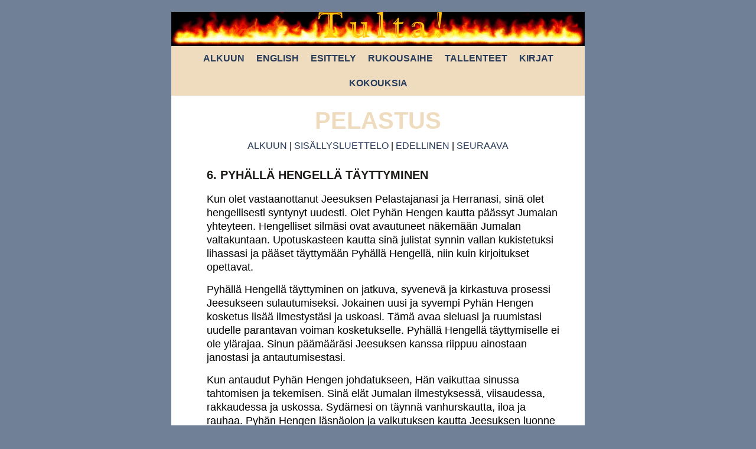

--- FILE ---
content_type: text/html
request_url: https://tulta.net/Pelastus/save06.html
body_size: 3142
content:
<!doctype html>
<html lang="fi">
<head>
<meta charset="utf-8">
<title>Tulta! nettisivut</title>
<link href="../css/styles.css" rel="stylesheet" type="text/css">
</head>
<body>
	<div class="sivu2">
	<div class="container2">
  <div>
	  <header id="alkuun">
    <img class="style-logo" src="../kuvat/tulikuva.gif" width="100%" alt="Tulta! logo"/>
		  <nav class="ylamenu">
	<ul>
       <li><a href="../index.html">ALKUUN</a></li>
       <li><a href="http://www.spiritandfire.net">ENGLISH</a></li>
       <li><a href="../esittely.html">ESITTELY</a></li>
       <li><a href="../rukousaihe.html">RUKOUSAIHE</a></li>
       <li><a href="../tallenteet.html">TALLENTEET</a></li>
       <li><a href="../kirjat.html">KIRJAT</a></li>
       <li><a href="../kokouksia.html">KOKOUKSIA</a></li>
    </ul>
	    </nav>
	</header> 
    <div class="opetuspohja">
      <div class="ots1">PELASTUS</div>
      <div class="alamenu">
	  <p><a href="../index.html">ALKUUN</a> | 
	  <a href="save.html">SISÄLLYSLUETTELO</a> | <a href="save05.html">EDELLINEN</a> | <a href="save07.html">SEURAAVA</a></p>
	  </div>
   <article class="teksti">		
<div class="ots4">6. PYHÄLLÄ HENGELLÄ TÄYTTYMINEN</div>
        
<p>Kun olet vastaanottanut Jeesuksen Pelastajanasi ja Herranasi, sinä olet hengellisesti syntynyt uudesti. Olet Pyhän Hengen kautta päässyt Jumalan yhteyteen. Hengelliset silmäsi ovat avautuneet näkemään Jumalan valtakuntaan. Upotuskasteen kautta sinä julistat synnin vallan kukistetuksi lihassasi ja pääset täyttymään Pyhällä Hengellä, niin kuin kirjoitukset opettavat.
		
<p>Pyhällä Hengellä täyttyminen on jatkuva, syvenevä ja kirkastuva prosessi Jeesukseen sulautumiseksi. Jokainen uusi ja syvempi Pyhän Hengen kosketus lisää ilmestystäsi ja uskoasi. Tämä avaa sieluasi ja ruumistasi uudelle parantavan voiman kosketukselle. Pyhällä Hengellä täyttymiselle ei ole ylärajaa. Sinun päämääräsi Jeesuksen kanssa riippuu ainostaan janostasi ja antautumisestasi.</p>
		
<p>Kun antaudut Pyhän Hengen johdatukseen, Hän vaikuttaa sinussa tahtomisen ja tekemisen. Sinä elät Jumalan ilmestyksessä, viisaudessa, rakkaudessa ja uskossa. Sydämesi on täynnä vanhurskautta, iloa ja rauhaa. Pyhän Hengen läsnäolon ja vaikutuksen kautta Jeesuksen luonne toteutuu sinussa. Sinä tulet olemaan Jeesuksen todistajana niin, että ihmeet ja merkit seuraavat palvelutyötäsi. Jeesus on sydämesi valtaistuimella ja sinä haluat mielelläsi tehdä Hänen tahtonsa elämässäsi. Siksi sinä janoat lisääntyvää Pyhällä Hengellä täyttymistä – ja tulet vastaanottamaan yhä lisää.</p>
		
<p>Pyhällä Hengellä täyttyminen merkitsee lisääntyvää ja syvenevää antautumista Jeesukselle. Isä on määrännyt sinut täyttymään Pyhällä Hengellä ja tulella. Pyhä Henki auttaa sinua käsittelemään sisimpäsi pimeät alueet. Luovuta Jeesukselle kaikki mikä vastustaa Pyhällä Hengellä täyttymistä. Tällaisia alueita ovat esimerkiksi ylpeys, kapinallisuus, tottelemattomuus, katkeruus, viha, kateus, sielun hallinta / orjuuttaminen sekä siteet noituuteen ja vääriin uskontoihin.</p>
		
<p>Tunnusta, hylkää ja irtisanoudu kaikista Pyhää Henkeä vastustavista opeista. Irtisanoudu kaikista demonisista siteistä ja valheista Pyhän Hengen johtamana. ja riivaajien kosketuksista ja siteistä. Antaudu Jeesukselle lisää ja pyydä Häntä puhdistamaan koko elämäsi pimeyden vaikutuksista. Anna anteeksi niille, jotka ovat vahingoittaneet sinua. Pyydä Jeesusta täyttämään sinua Pyhällä Hengellä, palvo Häntä ja antaudu Hänen parantavaan läsnäoloonsa. </p>
		
<div class="raamlause">Luuk. 11:9-13: Niinpä minäkin sanon teille: anokaa, niin teille annetaan; etsikää, niin te löydätte; kolkuttakaa, niin teille avataan. Sillä jokainen anova saa, ja etsivä löytää, ja kolkuttavalle avataan. Ja kuka teistä on se isä, joka poikansa häneltä pyytäessä kalaa antaa hänelle kalan sijasta käärmeen, taikka joka hänen pyytäessään munaa antaa hänelle skorpionin? Jos siis te, jotka olette pahoja, osaatte antaa lapsillenne hyviä lahjoja, kuinka paljoa ennemmin taivaallinen Isä antaa Pyhän Hengen niille, jotka sitä häneltä anovat!”</div>
		
<p>Pyhä Henki toimii ilman hallintaa, pakottamista tai kontrollia. Hän tulee silloin kun kutsut Häntä. Hän täyttää sinua vain silloin kun sallit sen tapahtua. Sinun tarvitsee oppia antautumaan Pyhälle Hengelle, sillä pimeyden voimat ovat totuttaneet sinut pakottamiseen, hallintaan ja muihin vääristyneisiin vaikutuksiin. Asetu rauhaan, ano, etsi ja kolkuta. Sielusi vankila murtuu ja sinä avaudut Pyhän Hengen uudelle taivaalliselle kosketukselle lisää.</p>
			
<p>Pyhä Henki kunnioittaa sinua enemmän kuin kukaan ihminen. Vastaanottaaksesi Pyhää Henkeä sinun tulee rakastaa, siunata ja kunnioittaa Häntä. Opettele toimimaan Pyhän Hengen kanssa niin kuin todella uskollisen ja kohteliaan herrasmiehen kanssa. Hän on todellinen ja väkevä Jumalan yliluonnollinen läsnäolo! </p>
		
<p>Jeesus antoi meille esikuvan Hänen seuraamisestaan opetuslasten kasvattamisen kautta. Hän opetti ja osoitti Jumalan valtakunnan todellisuuden palvellessaan Voideltuna. Hän opetti ja toi ilmi millaista on elämä Isän tahdossa ja voimassa. Tämä on Jumalan tie kaikille pelastetuille.</p>
		
<div class="raamlause">Joh. 20:19-23: Samana päivänä, viikon ensimmäisenä, myöhään illalla, kun opetuslapset olivat koolla lukittujen ovien takana, juutalaisten pelosta, tuli Jeesus ja seisoi heidän keskellään ja sanoi heille: ”Rauha teille!” Ja sen sanottuaan hän näytti heille kätensä ja kylkensä. Niin opetuslapset iloitsivat nähdessään Herran. Niin Jeesus sanoi heille jälleen: ”Rauha teille! Niinkuin Isä on lähettänyt minut, niin lähetän minäkin teidät.” Ja tämän sanottuaan hän puhalsi heidän päällensä ja sanoi heille: ”Ottakaa Pyhä Henki. Joiden synnit te anteeksi annatte, niille ne ovat anteeksi annetut; joiden synnit te pidätätte, niille ne ovat pidätetyt.”</div>
		
<p>Opetuslasten uudestisyntymisestä alkoi heidän uusi elämänsä. Jeesus ilmestyi heille ja opetti heitä 40 päivän ajan Jumalan valtakunnasta. Opetuslapset kävivät Jeesuksen ja Pyhän Hengen opettamana sisäisen parantumisen prosessin. Kun pimeys oli puhdistunut, he kykenivät omistamaan "homotymadon" rakkauden yhteyden. Tämä rakkauden yhteys tarvittiin, jotta Jeesus voi vuodattaa apostolisen valtuutuksen opetuslasten elämään.</p>
		
<div class="raamlause">Ap.t. 1:14: Nämä kaikki pysyivät yksimielisesti (homotymadon = yhteinen rakkauden into yhteisen päämäärän saavuttamiseksi) rukouksessa vaimojen kanssa ja Marian, Jeesuksen äidin, kanssa ja Jeesuksen veljien kanssa.</div>
		
<p>Jeesus nousi Taivaaseen vasta sitten kun Hän oli nähnyt opetuslasten olevan riittävän ehyitä etsimään Pyhän Hengen tulessa upottamista keskenään. Opetuslasten tarvitsi olla yhdessä koolla ja etsiä Pyhän Hengen tulessa upottamisen täyttymystä vain kymmenen päivää. Sitten tuli helluntaijuhla ja Jeesus upotti opetuslapset Pyhässä Hengessä ja tulessa. Tässä tulessa Hän sulautti heidät itseensä ja Pyhän Hengen voiteluun niin, että he kykenivät toteuttamaan Jumalan valtakunnan julistamista ja palvelutyötä Pyhän Hengen voimassa.</p>
		
<div class="raamlause">Ap. t. 2:1-4: Ja kun helluntaipäivä oli tullut, olivat he kaikki yhdessä koolla.  Ja tuli yhtäkkiä humaus taivaasta, niinkuin olisi käynyt väkevä tuulispää, ja täytti koko huoneen, jossa he istuivat. Ja he näkivät ikään kuin tulisia kieliä, jotka jakaantuivat ja asettuivat heidän itse kunkin päälle.  Ja he tulivat kaikki Pyhällä Hengellä täytetyiksi ja alkoivat puhua muilla kielillä, sen mukaan mitä Henki heille puhuttavaksi antoi. </div>
</article>   
	  <p></p>
	  <div class="alamenu">
	  <p><a href="../index.html">ALKUUN</a> | 
	  <a href="save.html">SISÄLLYSLUETTELO</a> | <a href="save05.html">EDELLINEN</a> | <a href="save07.html">SEURAAVA</a></p>
	  </div>
		<div class="ots1">PELASTUS</div>
	  </div>
	  </div> 
</div>
</div>
</body>
</html>


--- FILE ---
content_type: text/css
request_url: https://tulta.net/css/styles.css
body_size: 1609
content:
@charset "utf-8";
/* CSS Document */
html,
html * {
	margin: 0px;
	padding: 0px;
	font-family: Calibri, Helvetica, Arial;
	text-decoration: none;
	}
body {
	background-color: #708197;
	}
.sivu {
	max-width: 850px;
	padding-top: 20px;
	padding-bottom: 20px;
	margin-left:auto;
	margin-right:auto;
}
.sivu2 {
	max-width: 700px;
	padding-top: 20px;
	padding-bottom: 20px;
	margin-left:auto;
	margin-right:auto;
}
.list {
    padding-left: 40px;
    text-align: left;
    line-height: 130%
}
/* NÃ¤mÃ¤ mÃ¤Ã¤ritteet ilman sivuvalikkoa - opetustekstit */

.container {
	max-width: 850px;
	background-color: #FFFFFF;
	width: 100%;
	padding: 1px;
}
.container2 {
	background-color: #FFFFFF;
	width: 100%;
	max-width: 700px;
	margin-left: auto;
	margin-right: auto;
}
.opetuspohja {
  padding-left: 40px;
  padding-right: 40px;
  padding-top: 10px;
  }
 .ala {
  min-height: 1000px;
  background-color: #708197;
 }
.ots0 {
	font-size: 50px;
	text-align: center;
    color: #EFDCBF;
	padding-top: 10px;
	padding-bottom: 10px;
	font-weight: bold;
}
.ots1 {
	font-size: 40px;
	text-align: center;
    color: #EFDCBF;
	padding-top: 10px;
	padding-bottom: 10px;
	font-weight: bold;
}
.ots2 {
	font-size: 30px;
	text-align: left;
    color: #1A1715;
	padding-top: 10px;
	padding-bottom: 10px;
	font-weight: bold;
}
.ots3 {
	font-size: 25px;
	text-align: left;
    color: #1A1715;
	padding-top: 10px;
	font-weight: bold;
}
.ots4 {
	font-size: 20px;
	text-align: left;
    color: #1A1715;
	padding-top: 10px;
	padding-bottom: 17px;
	font-weight: bold;
}
.ots5 {
	font-size: 17px;
	text-align: left;
    color: #1A1715;
	font-weight: bold;
	padding-bottom: 10px;
}
table, th, td {
  font-size: 15px;
  padding-left: 5px;
  padding-right: 5px;
  background-color:RGB(239,245,245); 
}	
/* LAATIKON KEHYKSET */

 .poksi1 {
    background-color:RGB(239,245,245);
    width: 80%;
	padding: 10px 10px 20px 10px;
}

/* TEKSTISISÃ„LTÃ–JEN MUOTOILU ALKAA */ 

/* SISÃ„LLÃ–N MUOTOILU ALKAA */
a:link {color: #273B5B;
}
a:visited {
  color: #273B5B;
}
a:hover {
 color: #273B5B;
 background-color: #F0DFB6;
}
a:active {
  color: black;
}
.textmenu ul li {
	font-size: 15px;
	font-weight: bold;
}
.alamenu li
a:link {color: #273B5B;
}
a:visited {
  color: #273B5B;
}
a:hover {
 color: #273B5B;
 background-color: #F0DFB6;
}
a:active {
  color: black;
}
.teksti {
	padding-left: 20px;
	padding-top: 2px;
	padding-bottom: 10px;
	text-align: left;
	font-size: 18px;
	line-height:140%;
	}
.raamlause {
	padding: 1px 20px 15px 25px;
	font-size: 15px;
	font-weight: bold;
	line-height: 130%;
	}
.container .header ul {
	margin-right: auto;
	margin-left: auto;
	padding-top: 2px;
	padding-bottom: 1px;
}
.main_info {
	background-color: #FFFFFF;
	width: 70%;
	float: left;
	color: #343434;
	padding: 30px 30px 20px 45px;
}
.opetuspohja p {
	line-height: 130%;
	padding-bottom: 15px;
}
.rukous {
	padding-left: 20px;
}
.main_info p {
	padding-right: 5%;
	text-align: left;
	line-height: 130%;
	margin-top: 20px;
	margin-bottom: 15px;
	color: #000000;
}
.columns ol {
	padding-left: 5px;
	padding-top: 10px;
	padding-bottom: 10px;
	background-color: #f2f2f2;
}
.row p {
	text-align: left;
	line-height: 20px;
	margin-top: 15px;
	margin-bottom: 15px;
	color: #000000;	
}
.row ul {
	padding-left: 40px;
}

/* TEKSTISISÃ„LTÃ–JEN MUOTOILU LOPPUU */

/* NÃ¤mÃ¤ mÃ¤Ã¤ritteet YLÃ„VALIKON kanssa */

.style-logo {
	margin-left: auto;
	margin-right: auto;
	display: block;
	max-width: 900px;
}
.style-alakuva {
	display: flex;
	width: 500px;
	margin-left: auto;
	margin-right: auto;
}
.ylamenu ul {
  list-style-type: none;
  overflow: hidden;
  background-color: #EFDCBF;
  text-align: center;
}
.ylamenu ul li a {
  display: block;
  text-align: center;
  padding: 12px 8px 12px 8px;
  text-decoration: none;
  font-size: 16px;
  font-weight: bold;
}
.ylamenu li a:hover {
 background-color: #262626;	
 color: white
}
.alamenu p{
	font-size: 16px;
	text-align: center;
}
/* NÃ¤mÃ¤ mÃ¤Ã¤ritteet SIVUVALIKON KANSSA */

.rightmenu {
  width: 100%;
}
.rightmenu a {
  background-color: #eee;
  color: #373333;
  display: block;
  padding: 12px 8px 8px 8px;
  text-align: center;
  font-size: 15px;
  font-weight: bold;
  text-decoration: none;
  color: #262626;
}
.rightmenu a:hover {
  background-color: #6A5C5C;
  color: white
}
a.active {
  background-color: #4CAF50;
  color: white;
}
.right_article {
	width: 30%;
	float: left;
	background-color: #FFFFFF;
		}
.footer {
	background-color: #717070;
	align-items: center;
	}
.alaosa {
	margin: auto;
	width:60%;
	max-width: 500px;
	text-align:center;
}
/* INPUT MÃ„Ã„RITTEET */

* {
  box-sizing: border-box;
}
.ipcont {
  width: 95%;
  border-radius: 5px;
  background-color: #E4F0F1;
  padding: 20px;
  height: auto;
}
input[type=text], textarea {
  width: 100%;
  padding: 12px;
  border: 1px solid #ccc;
  border-radius: 4px;
  resize: vertical;
}
input[type=submit] {
  background-color: #3997A2;
  color: white;
  padding: 12px 20px;
  border: none;
  border-radius: 4px;
  cursor: pointer;
  float: left;
}
input[type=submit]:hover {
  background-color: #CFC7AF;
	color: black;
}

/* Clear floats after the columns */
.row:after {
  content: "";
  display: table;
  clear: both;
}

/* Responsive layout - when the screen is less than 600px wide, make the two columns stack on top of each other instead of next to each other */

@media screen and (max-width: 600px) {
.col-25, .col-75, input[type=submit] {
    width: 100%;
    margin-top: 0;
}
}
@media (min-width: 321px) and (max-width: 768px) {
.ylamenu ul li {
		display: inline-block;
		}
.ylamenu ul {
		text-align: center;
	}
.header ul li {
	float: none;
	margin-top: 28px;
	width: 100%;
}
.container .header ul {
	height: auto;
	width: 100%;
	text-align: center;
}
	
.header {
	padding-top: 1px;
	padding-bottom: 40px;
}
.main_info {
	width: 100%;
	height: auto;
}
.right_article {
	width: 100%;
	height: auto;
	padding-bottom: 25px;
	align-content: center;
}
.columns p {
	padding-left: 14px;
	padding-right: 14px;
}
.column_half.left_half {
	width: 100%;
}
.column_half.right_half {
	width: 100%;
}
}
@media (min-width: 769px){
.ylamenu ul li {
	display: inline-block;
}
.header {
	overflow: auto;
	padding-bottom: 30px;
}
.header ul li {
	margin: 10px 7% 10px 7%;
}
.right_article {
	height: auto;
	padding-bottom: 27px;
}
.columns {
	width: 50%;
	float: left;
}
.container .columns p {
	padding-left: 10px;
	padding-right: 10px;
}
}
